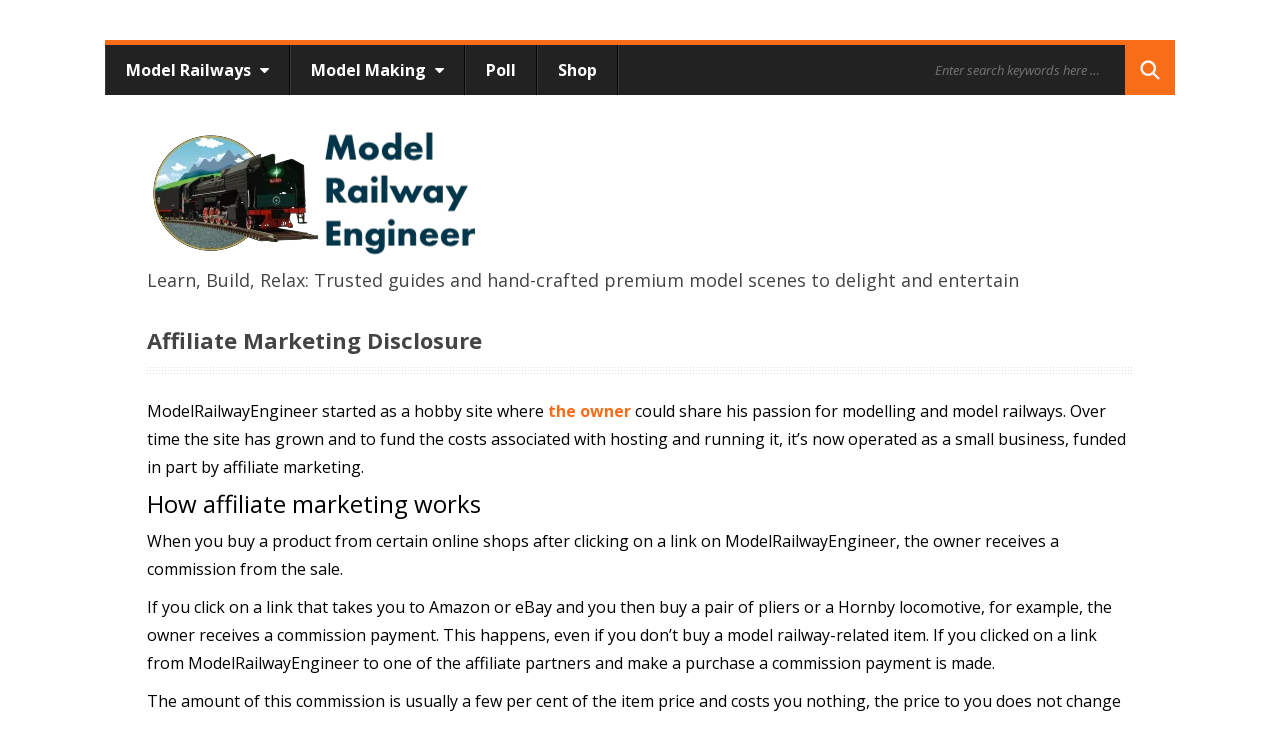

--- FILE ---
content_type: text/html; charset=UTF-8
request_url: https://modelrailwayengineer.com/about/affiliate-marketing-disclosure/
body_size: 18755
content:
<!DOCTYPE html>
<html lang="en-US" prefix="og: http://ogp.me/ns#">
<head><meta http-equiv="Content-Type" content="text/html; charset=utf-8">
	<meta name="viewport" content="width=device-width, initial-scale=1.0">
	<meta http-equiv="X-UA-Compatible" content="IE=edge">
	<link rel="profile" href="https://gmpg.org/xfn/11">
	<link rel="pingback" href="/xmlrpc.php">
<meta name="msapplication-config" content="/browserconfig.xml" />	

<meta name="msapplication-config" content="none"/>
<link rel="shortcut icon" href="/favicon.ico" type="image/x-icon" />
<link rel="icon" type="image/png" sizes="32x32" href="/favicon-32x32.png">
<link rel="icon" type="image/png" sizes="16x16" href="/favicon-16x16.png">
<link rel="apple-touch-icon" href="/apple-touch-icon.png" />
<link rel="apple-touch-icon" sizes="57x57" href="/apple-touch-icon-57x57.png" />
<link rel="icon" type="image/png" sizes="72x72" href="/apple-touch-icon-72x72.png">  
<link rel="apple-touch-icon" sizes="76x76" href="/apple-touch-icon-76x76.png" />
<link rel="apple-touch-icon" sizes="114x114" href="/apple-touch-icon-114x114.png" />
<link rel="apple-touch-icon" sizes="120x120" href="/apple-touch-icon-120x120.png" />
<link rel="apple-touch-icon" sizes="144x144" href="/apple-touch-icon-144x144.png" />
<link rel="apple-touch-icon" sizes="152x152" href="/apple-touch-icon-152x152.png" />
<link rel="apple-touch-icon" sizes="180x180" href="/apple-touch-icon-180x180.png" />
<link rel="icon" type="image/png" sizes="192x192" href="/android-chrome-192x192.png">
<link rel="icon" type="image/png" sizes="512x512" href="/android-chrome-512x512.png">  

<!--	<link rel="preload"  href="https://modelrailwayengineer.com/wp-content/themes/biscayalite/css/font-awesome.css?ver=4.0.3" as="font"> -->
	<link rel="preload" href="https://modelrailwayengineer.com/wp-content/themes/biscayalite/css/bootstrap.min.css?ver=3.0.3" as="css">
    <link rel="dns-prefetch" href="//www.google-analytics.com">
    <link rel="dns-prefetch" href="https://www.dwin2.com">
    <link rel="preconnect" href="//fonts.googleapis.com" crossorigin>
    <link rel="preconnect" href="//www.google-analytics.com" crossorigin>
    
    <link rel="preload" href="https://www.dwin2.com/pub.750027.min.js" as="js">
<script async src="https://pagead2.googlesyndication.com/pagead/js/adsbygoogle.js?client=ca-pub-9659767112662312" crossorigin="anonymous" type="92cec83f1e4e8b219399de1c-text/javascript"></script>
        <style>
            :root {
                        }

                    </style>
		<meta name='robots' content='noindex, follow' />
	<style>img:is([sizes="auto" i], [sizes^="auto," i]) { contain-intrinsic-size: 3000px 1500px }</style>
	
<!-- Social Warfare v4.5.6 https://warfareplugins.com - BEGINNING OF OUTPUT -->
<meta property="og:description" content="ModelRailwayEngineer started as a hobby site where the owner could share his passion for modelling and model railways. Over time the site has grown and to fund the costs associated with hosting and running it, it's now operated as a small business, funded in part by affiliate marketing. How affiliate marketing works When you buy a product from certain online shops after clicking on a link on ModelRailwayEngineer, the owner receives a commission from the sale. If you click on a link that takes you to Amazon or eBay and you then buy a pair of pliers or a Hornby">
<meta property="og:title" content="Affiliate Marketing Disclosure">
<meta property="article_author" content="https://www.facebook.com/modelrailwayeng/">
<meta property="article_publisher" content="https://www.facebook.com/modelrailwayeng/">
<meta property="fb:app_id" content="529576650555031">
<meta property="og:type" content="article">
<meta property="og:url" content="https://modelrailwayengineer.com/about/affiliate-marketing-disclosure/">
<meta property="og:site_name" content="Model Railway Engineer">
<meta property="article:published_time" content="2018-01-29T17:15:14+00:00">
<meta property="article:modified_time" content="2023-05-09T21:27:55+00:00">
<meta property="og:updated_time" content="2023-05-09T21:27:55+00:00">
<meta name="twitter:title" content="Affiliate Marketing Disclosure">
<meta name="twitter:description" content="ModelRailwayEngineer started as a hobby site where the owner could share his passion for modelling and model railways. Over time the site has grown and to fund the costs associated with hosting and running it, it's now operated as a small business, funded in part by affiliate marketing. How affiliate marketing works When you buy a product from certain online shops after clicking on a link on ModelRailwayEngineer, the owner receives a commission from the sale. If you click on a link that takes you to Amazon or eBay and you then buy a pair of pliers or a Hornby">
<meta name="twitter:creator" content="@modelrailwayeng">
<meta name="twitter:card" content="summary">
<style>
	@font-face {
		font-family: "sw-icon-font";
		src:url("https://modelrailwayengineer.com/wp-content/plugins/social-warfare/assets/fonts/sw-icon-font.eot?ver=4.5.6");
		src:url("https://modelrailwayengineer.com/wp-content/plugins/social-warfare/assets/fonts/sw-icon-font.eot?ver=4.5.6#iefix") format("embedded-opentype"),
		url("https://modelrailwayengineer.com/wp-content/plugins/social-warfare/assets/fonts/sw-icon-font.woff?ver=4.5.6") format("woff"),
		url("https://modelrailwayengineer.com/wp-content/plugins/social-warfare/assets/fonts/sw-icon-font.ttf?ver=4.5.6") format("truetype"),
		url("https://modelrailwayengineer.com/wp-content/plugins/social-warfare/assets/fonts/sw-icon-font.svg?ver=4.5.6#1445203416") format("svg");
		font-weight: normal;
		font-style: normal;
		font-display:block;
	}
</style>
<!-- Social Warfare v4.5.6 https://warfareplugins.com - END OF OUTPUT -->


	<!-- This site is optimized with the Yoast SEO plugin v26.4 - https://yoast.com/wordpress/plugins/seo/ -->
	<title>Affiliate Marketing Disclosure - Model Railway Engineer</title>
	<meta property="og:locale" content="en_US" />
	<meta property="og:type" content="article" />
	<meta property="og:title" content="Affiliate Marketing Disclosure - Model Railway Engineer" />
	<meta property="og:description" content="ModelRailwayEngineer started as a hobby site where the owner could share his passion for modelling and model railways. Over time the site has grown and to fund the costs associated with hosting and running it, it&#8217;s now operated as a small business, funded in part by affiliate marketing. How affiliate marketing works When you buy [&hellip;]" />
	<meta property="og:url" content="https://modelrailwayengineer.com/about/affiliate-marketing-disclosure/" />
	<meta property="og:site_name" content="Model Railway Engineer" />
	<meta property="article:publisher" content="https://www.facebook.com/ModelRailwayEng" />
	<meta property="article:modified_time" content="2023-05-09T21:27:55+00:00" />
	<meta property="og:image" content="https://modelrailwayengineer.com/wp-content/uploads/2023/05/MRE-New-Logo.png" />
	<meta property="og:image:width" content="383" />
	<meta property="og:image:height" content="126" />
	<meta property="og:image:type" content="image/png" />
	<meta name="twitter:card" content="summary_large_image" />
	<meta name="twitter:site" content="@modelrailwayeng" />
	<meta name="twitter:label1" content="Est. reading time" />
	<meta name="twitter:data1" content="2 minutes" />
	<!-- / Yoast SEO plugin. -->


<link rel='dns-prefetch' href='//fonts.googleapis.com' />
<link rel="alternate" type="application/rss+xml" title="Model Railway Engineer &raquo; Feed" href="https://modelrailwayengineer.com/feed/" />
		<style>
			.lazyload,
			.lazyloading {
				max-width: 100%;
			}
		</style>
		<script type="92cec83f1e4e8b219399de1c-text/javascript">
/* <![CDATA[ */
window._wpemojiSettings = {"baseUrl":"https:\/\/s.w.org\/images\/core\/emoji\/16.0.1\/72x72\/","ext":".png","svgUrl":"https:\/\/s.w.org\/images\/core\/emoji\/16.0.1\/svg\/","svgExt":".svg","source":{"concatemoji":"https:\/\/modelrailwayengineer.com\/wp-includes\/js\/wp-emoji-release.min.js?ver=ed76e17e36fc3b74fb4bcfb4912ad6bc"}};
/*! This file is auto-generated */
!function(s,n){var o,i,e;function c(e){try{var t={supportTests:e,timestamp:(new Date).valueOf()};sessionStorage.setItem(o,JSON.stringify(t))}catch(e){}}function p(e,t,n){e.clearRect(0,0,e.canvas.width,e.canvas.height),e.fillText(t,0,0);var t=new Uint32Array(e.getImageData(0,0,e.canvas.width,e.canvas.height).data),a=(e.clearRect(0,0,e.canvas.width,e.canvas.height),e.fillText(n,0,0),new Uint32Array(e.getImageData(0,0,e.canvas.width,e.canvas.height).data));return t.every(function(e,t){return e===a[t]})}function u(e,t){e.clearRect(0,0,e.canvas.width,e.canvas.height),e.fillText(t,0,0);for(var n=e.getImageData(16,16,1,1),a=0;a<n.data.length;a++)if(0!==n.data[a])return!1;return!0}function f(e,t,n,a){switch(t){case"flag":return n(e,"\ud83c\udff3\ufe0f\u200d\u26a7\ufe0f","\ud83c\udff3\ufe0f\u200b\u26a7\ufe0f")?!1:!n(e,"\ud83c\udde8\ud83c\uddf6","\ud83c\udde8\u200b\ud83c\uddf6")&&!n(e,"\ud83c\udff4\udb40\udc67\udb40\udc62\udb40\udc65\udb40\udc6e\udb40\udc67\udb40\udc7f","\ud83c\udff4\u200b\udb40\udc67\u200b\udb40\udc62\u200b\udb40\udc65\u200b\udb40\udc6e\u200b\udb40\udc67\u200b\udb40\udc7f");case"emoji":return!a(e,"\ud83e\udedf")}return!1}function g(e,t,n,a){var r="undefined"!=typeof WorkerGlobalScope&&self instanceof WorkerGlobalScope?new OffscreenCanvas(300,150):s.createElement("canvas"),o=r.getContext("2d",{willReadFrequently:!0}),i=(o.textBaseline="top",o.font="600 32px Arial",{});return e.forEach(function(e){i[e]=t(o,e,n,a)}),i}function t(e){var t=s.createElement("script");t.src=e,t.defer=!0,s.head.appendChild(t)}"undefined"!=typeof Promise&&(o="wpEmojiSettingsSupports",i=["flag","emoji"],n.supports={everything:!0,everythingExceptFlag:!0},e=new Promise(function(e){s.addEventListener("DOMContentLoaded",e,{once:!0})}),new Promise(function(t){var n=function(){try{var e=JSON.parse(sessionStorage.getItem(o));if("object"==typeof e&&"number"==typeof e.timestamp&&(new Date).valueOf()<e.timestamp+604800&&"object"==typeof e.supportTests)return e.supportTests}catch(e){}return null}();if(!n){if("undefined"!=typeof Worker&&"undefined"!=typeof OffscreenCanvas&&"undefined"!=typeof URL&&URL.createObjectURL&&"undefined"!=typeof Blob)try{var e="postMessage("+g.toString()+"("+[JSON.stringify(i),f.toString(),p.toString(),u.toString()].join(",")+"));",a=new Blob([e],{type:"text/javascript"}),r=new Worker(URL.createObjectURL(a),{name:"wpTestEmojiSupports"});return void(r.onmessage=function(e){c(n=e.data),r.terminate(),t(n)})}catch(e){}c(n=g(i,f,p,u))}t(n)}).then(function(e){for(var t in e)n.supports[t]=e[t],n.supports.everything=n.supports.everything&&n.supports[t],"flag"!==t&&(n.supports.everythingExceptFlag=n.supports.everythingExceptFlag&&n.supports[t]);n.supports.everythingExceptFlag=n.supports.everythingExceptFlag&&!n.supports.flag,n.DOMReady=!1,n.readyCallback=function(){n.DOMReady=!0}}).then(function(){return e}).then(function(){var e;n.supports.everything||(n.readyCallback(),(e=n.source||{}).concatemoji?t(e.concatemoji):e.wpemoji&&e.twemoji&&(t(e.twemoji),t(e.wpemoji)))}))}((window,document),window._wpemojiSettings);
/* ]]> */
</script>
<link rel='stylesheet' id='ts-poll-block-css' href='https://modelrailwayengineer.com/wp-content/plugins/poll-wp/admin/css/block.css?ver=ed76e17e36fc3b74fb4bcfb4912ad6bc' type='text/css' media='all' />
<link rel='stylesheet' id='social-warfare-block-css-css' href='https://modelrailwayengineer.com/wp-content/plugins/social-warfare/assets/js/post-editor/dist/blocks.style.build.css?ver=ed76e17e36fc3b74fb4bcfb4912ad6bc' type='text/css' media='all' />
<style id='wp-emoji-styles-inline-css' type='text/css'>

	img.wp-smiley, img.emoji {
		display: inline !important;
		border: none !important;
		box-shadow: none !important;
		height: 1em !important;
		width: 1em !important;
		margin: 0 0.07em !important;
		vertical-align: -0.1em !important;
		background: none !important;
		padding: 0 !important;
	}
</style>
<link rel='stylesheet' id='wp-block-library-css' href='https://modelrailwayengineer.com/wp-includes/css/dist/block-library/style.min.css?ver=ed76e17e36fc3b74fb4bcfb4912ad6bc' type='text/css' media='all' />
<style id='classic-theme-styles-inline-css' type='text/css'>
/*! This file is auto-generated */
.wp-block-button__link{color:#fff;background-color:#32373c;border-radius:9999px;box-shadow:none;text-decoration:none;padding:calc(.667em + 2px) calc(1.333em + 2px);font-size:1.125em}.wp-block-file__button{background:#32373c;color:#fff;text-decoration:none}
</style>
<style id='global-styles-inline-css' type='text/css'>
:root{--wp--preset--aspect-ratio--square: 1;--wp--preset--aspect-ratio--4-3: 4/3;--wp--preset--aspect-ratio--3-4: 3/4;--wp--preset--aspect-ratio--3-2: 3/2;--wp--preset--aspect-ratio--2-3: 2/3;--wp--preset--aspect-ratio--16-9: 16/9;--wp--preset--aspect-ratio--9-16: 9/16;--wp--preset--color--black: #000000;--wp--preset--color--cyan-bluish-gray: #abb8c3;--wp--preset--color--white: #ffffff;--wp--preset--color--pale-pink: #f78da7;--wp--preset--color--vivid-red: #cf2e2e;--wp--preset--color--luminous-vivid-orange: #ff6900;--wp--preset--color--luminous-vivid-amber: #fcb900;--wp--preset--color--light-green-cyan: #7bdcb5;--wp--preset--color--vivid-green-cyan: #00d084;--wp--preset--color--pale-cyan-blue: #8ed1fc;--wp--preset--color--vivid-cyan-blue: #0693e3;--wp--preset--color--vivid-purple: #9b51e0;--wp--preset--gradient--vivid-cyan-blue-to-vivid-purple: linear-gradient(135deg,rgba(6,147,227,1) 0%,rgb(155,81,224) 100%);--wp--preset--gradient--light-green-cyan-to-vivid-green-cyan: linear-gradient(135deg,rgb(122,220,180) 0%,rgb(0,208,130) 100%);--wp--preset--gradient--luminous-vivid-amber-to-luminous-vivid-orange: linear-gradient(135deg,rgba(252,185,0,1) 0%,rgba(255,105,0,1) 100%);--wp--preset--gradient--luminous-vivid-orange-to-vivid-red: linear-gradient(135deg,rgba(255,105,0,1) 0%,rgb(207,46,46) 100%);--wp--preset--gradient--very-light-gray-to-cyan-bluish-gray: linear-gradient(135deg,rgb(238,238,238) 0%,rgb(169,184,195) 100%);--wp--preset--gradient--cool-to-warm-spectrum: linear-gradient(135deg,rgb(74,234,220) 0%,rgb(151,120,209) 20%,rgb(207,42,186) 40%,rgb(238,44,130) 60%,rgb(251,105,98) 80%,rgb(254,248,76) 100%);--wp--preset--gradient--blush-light-purple: linear-gradient(135deg,rgb(255,206,236) 0%,rgb(152,150,240) 100%);--wp--preset--gradient--blush-bordeaux: linear-gradient(135deg,rgb(254,205,165) 0%,rgb(254,45,45) 50%,rgb(107,0,62) 100%);--wp--preset--gradient--luminous-dusk: linear-gradient(135deg,rgb(255,203,112) 0%,rgb(199,81,192) 50%,rgb(65,88,208) 100%);--wp--preset--gradient--pale-ocean: linear-gradient(135deg,rgb(255,245,203) 0%,rgb(182,227,212) 50%,rgb(51,167,181) 100%);--wp--preset--gradient--electric-grass: linear-gradient(135deg,rgb(202,248,128) 0%,rgb(113,206,126) 100%);--wp--preset--gradient--midnight: linear-gradient(135deg,rgb(2,3,129) 0%,rgb(40,116,252) 100%);--wp--preset--font-size--small: 13px;--wp--preset--font-size--medium: 20px;--wp--preset--font-size--large: 36px;--wp--preset--font-size--x-large: 42px;--wp--preset--spacing--20: 0.44rem;--wp--preset--spacing--30: 0.67rem;--wp--preset--spacing--40: 1rem;--wp--preset--spacing--50: 1.5rem;--wp--preset--spacing--60: 2.25rem;--wp--preset--spacing--70: 3.38rem;--wp--preset--spacing--80: 5.06rem;--wp--preset--shadow--natural: 6px 6px 9px rgba(0, 0, 0, 0.2);--wp--preset--shadow--deep: 12px 12px 50px rgba(0, 0, 0, 0.4);--wp--preset--shadow--sharp: 6px 6px 0px rgba(0, 0, 0, 0.2);--wp--preset--shadow--outlined: 6px 6px 0px -3px rgba(255, 255, 255, 1), 6px 6px rgba(0, 0, 0, 1);--wp--preset--shadow--crisp: 6px 6px 0px rgba(0, 0, 0, 1);}:where(.is-layout-flex){gap: 0.5em;}:where(.is-layout-grid){gap: 0.5em;}body .is-layout-flex{display: flex;}.is-layout-flex{flex-wrap: wrap;align-items: center;}.is-layout-flex > :is(*, div){margin: 0;}body .is-layout-grid{display: grid;}.is-layout-grid > :is(*, div){margin: 0;}:where(.wp-block-columns.is-layout-flex){gap: 2em;}:where(.wp-block-columns.is-layout-grid){gap: 2em;}:where(.wp-block-post-template.is-layout-flex){gap: 1.25em;}:where(.wp-block-post-template.is-layout-grid){gap: 1.25em;}.has-black-color{color: var(--wp--preset--color--black) !important;}.has-cyan-bluish-gray-color{color: var(--wp--preset--color--cyan-bluish-gray) !important;}.has-white-color{color: var(--wp--preset--color--white) !important;}.has-pale-pink-color{color: var(--wp--preset--color--pale-pink) !important;}.has-vivid-red-color{color: var(--wp--preset--color--vivid-red) !important;}.has-luminous-vivid-orange-color{color: var(--wp--preset--color--luminous-vivid-orange) !important;}.has-luminous-vivid-amber-color{color: var(--wp--preset--color--luminous-vivid-amber) !important;}.has-light-green-cyan-color{color: var(--wp--preset--color--light-green-cyan) !important;}.has-vivid-green-cyan-color{color: var(--wp--preset--color--vivid-green-cyan) !important;}.has-pale-cyan-blue-color{color: var(--wp--preset--color--pale-cyan-blue) !important;}.has-vivid-cyan-blue-color{color: var(--wp--preset--color--vivid-cyan-blue) !important;}.has-vivid-purple-color{color: var(--wp--preset--color--vivid-purple) !important;}.has-black-background-color{background-color: var(--wp--preset--color--black) !important;}.has-cyan-bluish-gray-background-color{background-color: var(--wp--preset--color--cyan-bluish-gray) !important;}.has-white-background-color{background-color: var(--wp--preset--color--white) !important;}.has-pale-pink-background-color{background-color: var(--wp--preset--color--pale-pink) !important;}.has-vivid-red-background-color{background-color: var(--wp--preset--color--vivid-red) !important;}.has-luminous-vivid-orange-background-color{background-color: var(--wp--preset--color--luminous-vivid-orange) !important;}.has-luminous-vivid-amber-background-color{background-color: var(--wp--preset--color--luminous-vivid-amber) !important;}.has-light-green-cyan-background-color{background-color: var(--wp--preset--color--light-green-cyan) !important;}.has-vivid-green-cyan-background-color{background-color: var(--wp--preset--color--vivid-green-cyan) !important;}.has-pale-cyan-blue-background-color{background-color: var(--wp--preset--color--pale-cyan-blue) !important;}.has-vivid-cyan-blue-background-color{background-color: var(--wp--preset--color--vivid-cyan-blue) !important;}.has-vivid-purple-background-color{background-color: var(--wp--preset--color--vivid-purple) !important;}.has-black-border-color{border-color: var(--wp--preset--color--black) !important;}.has-cyan-bluish-gray-border-color{border-color: var(--wp--preset--color--cyan-bluish-gray) !important;}.has-white-border-color{border-color: var(--wp--preset--color--white) !important;}.has-pale-pink-border-color{border-color: var(--wp--preset--color--pale-pink) !important;}.has-vivid-red-border-color{border-color: var(--wp--preset--color--vivid-red) !important;}.has-luminous-vivid-orange-border-color{border-color: var(--wp--preset--color--luminous-vivid-orange) !important;}.has-luminous-vivid-amber-border-color{border-color: var(--wp--preset--color--luminous-vivid-amber) !important;}.has-light-green-cyan-border-color{border-color: var(--wp--preset--color--light-green-cyan) !important;}.has-vivid-green-cyan-border-color{border-color: var(--wp--preset--color--vivid-green-cyan) !important;}.has-pale-cyan-blue-border-color{border-color: var(--wp--preset--color--pale-cyan-blue) !important;}.has-vivid-cyan-blue-border-color{border-color: var(--wp--preset--color--vivid-cyan-blue) !important;}.has-vivid-purple-border-color{border-color: var(--wp--preset--color--vivid-purple) !important;}.has-vivid-cyan-blue-to-vivid-purple-gradient-background{background: var(--wp--preset--gradient--vivid-cyan-blue-to-vivid-purple) !important;}.has-light-green-cyan-to-vivid-green-cyan-gradient-background{background: var(--wp--preset--gradient--light-green-cyan-to-vivid-green-cyan) !important;}.has-luminous-vivid-amber-to-luminous-vivid-orange-gradient-background{background: var(--wp--preset--gradient--luminous-vivid-amber-to-luminous-vivid-orange) !important;}.has-luminous-vivid-orange-to-vivid-red-gradient-background{background: var(--wp--preset--gradient--luminous-vivid-orange-to-vivid-red) !important;}.has-very-light-gray-to-cyan-bluish-gray-gradient-background{background: var(--wp--preset--gradient--very-light-gray-to-cyan-bluish-gray) !important;}.has-cool-to-warm-spectrum-gradient-background{background: var(--wp--preset--gradient--cool-to-warm-spectrum) !important;}.has-blush-light-purple-gradient-background{background: var(--wp--preset--gradient--blush-light-purple) !important;}.has-blush-bordeaux-gradient-background{background: var(--wp--preset--gradient--blush-bordeaux) !important;}.has-luminous-dusk-gradient-background{background: var(--wp--preset--gradient--luminous-dusk) !important;}.has-pale-ocean-gradient-background{background: var(--wp--preset--gradient--pale-ocean) !important;}.has-electric-grass-gradient-background{background: var(--wp--preset--gradient--electric-grass) !important;}.has-midnight-gradient-background{background: var(--wp--preset--gradient--midnight) !important;}.has-small-font-size{font-size: var(--wp--preset--font-size--small) !important;}.has-medium-font-size{font-size: var(--wp--preset--font-size--medium) !important;}.has-large-font-size{font-size: var(--wp--preset--font-size--large) !important;}.has-x-large-font-size{font-size: var(--wp--preset--font-size--x-large) !important;}
:where(.wp-block-post-template.is-layout-flex){gap: 1.25em;}:where(.wp-block-post-template.is-layout-grid){gap: 1.25em;}
:where(.wp-block-columns.is-layout-flex){gap: 2em;}:where(.wp-block-columns.is-layout-grid){gap: 2em;}
:root :where(.wp-block-pullquote){font-size: 1.5em;line-height: 1.6;}
</style>
<link rel='stylesheet' id='cpsh-shortcodes-css' href='https://modelrailwayengineer.com/wp-content/plugins/column-shortcodes//assets/css/shortcodes.css?ver=1.0.1' type='text/css' media='all' />
<link rel='stylesheet' id='contact-form-7-css' href='https://modelrailwayengineer.com/wp-content/plugins/contact-form-7/includes/css/styles.css?ver=6.1.3' type='text/css' media='all' />
<link rel='stylesheet' id='ts-poll-public-css' href='https://modelrailwayengineer.com/wp-content/plugins/poll-wp/public/css/ts_poll-public.css?ver=2.5.4' type='text/css' media='all' />
<link rel='stylesheet' id='ts-poll-fonts-css' href='https://modelrailwayengineer.com/wp-content/plugins/poll-wp/fonts/ts_poll-fonts.css?ver=2.5.4' type='text/css' media='all' />
<link rel='stylesheet' id='quiz-maker-css' href='https://modelrailwayengineer.com/wp-content/plugins/quiz-maker/public/css/quiz-maker-public.css?ver=6.7.1.0' type='text/css' media='all' />
<link rel='stylesheet' id='stcr-font-awesome-css' href='https://modelrailwayengineer.com/wp-content/plugins/subscribe-to-comments-reloaded/includes/css/font-awesome.min.css?ver=ed76e17e36fc3b74fb4bcfb4912ad6bc' type='text/css' media='all' />
<link rel='stylesheet' id='stcr-style-css' href='https://modelrailwayengineer.com/wp-content/plugins/subscribe-to-comments-reloaded/includes/css/stcr-style.css?ver=ed76e17e36fc3b74fb4bcfb4912ad6bc' type='text/css' media='all' />
<link rel='stylesheet' id='survey-maker-min-css' href='https://modelrailwayengineer.com/wp-content/plugins/survey-maker/public/css/survey-maker-public-min.css?ver=5.2.0.4' type='text/css' media='all' />
<link rel='stylesheet' id='social_warfare-css' href='https://modelrailwayengineer.com/wp-content/plugins/social-warfare/assets/css/style.min.css?ver=4.5.6' type='text/css' media='all' />
<link rel='stylesheet' id='wow-biscaya-css' href='https://modelrailwayengineer.com/wp-content/themes/biscayalite/css/bootstrap.min.css?ver=3.0.3' type='text/css' media='all' />
<link rel='stylesheet' id='wow-fontawesome-css' href='https://modelrailwayengineer.com/wp-content/themes/biscayalite/css/font-awesome.css?ver=4.0.3' type='text/css' media='all' />
<link rel='stylesheet' id='wow-animate-css' href='https://modelrailwayengineer.com/wp-content/themes/biscayalite/css/animate.css?ver=3.0.0' type='text/css' media='all' />
<link rel='stylesheet' id='wow-style-css' href='https://modelrailwayengineer.com/wp-content/themes/biscayalite/style.css?ver=ed76e17e36fc3b74fb4bcfb4912ad6bc' type='text/css' media='all' />
<link rel='stylesheet' id='wow-altstyle-css' href='https://modelrailwayengineer.com/wp-content/themes/biscayalite/css/skins/orange.css?ver=1.0' type='text/css' media='all' />
<link rel='stylesheet' id='biscayalite-googleFonts-css' href='https://fonts.googleapis.com/css?family=Open+Sans%3A300italic%2C400italic%2C700italic%2C400%2C700%2C300&#038;ver=ed76e17e36fc3b74fb4bcfb4912ad6bc' type='text/css' media='all' />
<style id='fu_ebay_style-inline-css' type='text/css'>
.fu_ebay_maxtwolines{display:block;text-overflow:ellipsis;word-wrap:break-word;overflow:hidden;max-height:3.6em;line-height:1.8em}.fu_ebay_blackonwhite{color:#000;background-color:#fff}.fu_ebay_blackonwhite a,.fu_ebay_blackonwhite a:active,.fu_ebay_blackonwhite a:hover{color:#000}.fu_ebay_whiteonblack{color:#fff;background-color:#000}.fu_ebay_whiteonblack a,.fu_ebay_whiteonblack a:active,.fu_ebay_whiteonblack a:hover{color:#fff}.fu_ebay_prioritylisting{background-color:#ffe}.fu_ebay_storename,.fu_ebay_buyingformat,.fu_ebay_feedback,.fu_ebay_endtime,.fu_ebay_location,.fu_ebay_bids,.fu_ebay_condition{filter:opacity(0.6);font-size:smaller}.fu_ebay_results_title{margin-bottom:0 !important}.fu_ebay_results_title,.fu_ebay_visitlink,.fu_ebay_listing_rightnowonebay,.fu_ebay_results_addisclosure{display:block !important}.fu_ebay_results_title a img{display:inline;vertical-align:middle;padding-top:5px}h6.fu_ebay_results_group{font-size:smaller;margin:1rem}.fu_ebay_results_container{position:relative;padding-bottom:10px}.fu_ebay_results_row{display:flex;flex-wrap:wrap;border-top:2px solid #ddd}.fu_ebay_results_cellcommon{vertical-align:top;width:1%}.fu_ebay_results_cell1{flex:100%;max-width:100%}.fu_ebay_results_cell2{flex:50%;max-width:50%}.fu_ebay_results_cell3{flex:33%;max-width:33%}.fu_ebay_results_cell4{flex:25%;max-width:25%}.fu_ebay_results_cell5{flex:20%;max-width:20%}.fu_ebay_results_cell6{flex:16.6%;max-width:16.6%}.fu_ebay_results_cell7{flex:14.2%;max-width:14.2%}.fu_ebay_results_cell8{flex:12.5%;max-width:12.5%}@media screen and (max-width:800px){.fu_ebay_results_cell4{flex:50%;max-width:50%}.fu_ebay_results_cell5{flex:50%;max-width:50%}.fu_ebay_results_cell6{flex:33%;max-width:33%}.fu_ebay_results_cell7{flex:33%;max-width:33%}.fu_ebay_results_cell8{flex:33%;max-width:33%}}@media screen and (max-width:500px){.fu_ebay_results_cell2,.fu_ebay_results_cell3,.fu_ebay_results_cell4,.fu_ebay_results_cell5,.fu_ebay_results_cell6,.fu_ebay_results_cell7,.fu_ebay_results_cell8{flex:100%;max-width:100%}}.fu_ebay_results_cell_padding{padding:.2em;width:100%}.fu_ebay_results_cell_paddingtop{padding-top:1em}.fu_ebay_results_cell_bottomborder{border-bottom:#ccc solid 1px}.fu_ebay_content_addisclosure,.fu_ebay_results_addisclosure{color:#666;font-size:.8em;font-style:italic;text-align:left}.fu_ebay_results_addisclosure{margin:0 16px}.fu_ebay_listing_frame{padding:2px 4px}.fu_ebay_listing_item{padding:5px;font-size:smaller;overflow:hidden}.fu_ebay_listing_contentwrapper_centre{display:flex;flex-direction:column;align-items:center;height:100%}.fu_ebay_listing_content_centre{flex-grow:1;width:100%}.fu_ebay_listing_img{text-align:center;overflow:hidden;align-items:center;display:flex}.fu_ebay_listing_img img{margin-left:auto;margin-right:auto}.fu_ebay_listing_contentwrapper_left{display:flex;padding:5px;width:100%}.fu_ebay_listing_img_left{max-width:50%}.fu_ebay_listing_content_left{flex:50%;padding-left:10px}.fu_ebay_listing_rightnowonebay img{float:right}.fu_ebay_listing_clear{clear:both}.fu_ebay_priceactive{color:inherit;font-weight:bolder;display:inline}.fu_ebay_pricesold{color:#090;font-weight:bolder;display:inline}.fu_ebay_priceunsold{color:#F00;font-weight:bolder;display:inline}.fu_ebay_pricebin,.fu_ebay_binlogo{border:0;display:inline}.fu_ebay_soldtext{color:#090;font-weight:bolder;border:#090 1px solid;display:inline;padding:1px 3px}.fu_ebay_classifiedtext{color:#666;font-size:smaller;display:inline}.fu_ebay_prioritylistingtext{color:red;background-color:#ff0}.fu_ebay_feedback_row{display:flex;flex-wrap:wrap}.fu_ebay_feedback_icon{display:inline;vertical-align:middle}.fu_ebay_feedback_summary{color:#666;font-size:smaller}.fu_ebay_feedback_rating_container{display:flex}.fu_ebay_feedback_rating_table{flex:1}.fu_ebay_feedback_detailleft{float:left;margin:0 4px}.fu_ebay_feedback_detailright{margin-left:50px}.fu_ebay_feedback_detail_comment{color:#444;font-weight:bolder;font-size:smaller}.fu_ebay_feedback_detail_user{color:#666;font-size:smaller}.fu_ebay_feedback_item a{color:#666;font-size:smaller}.fu_ebay_feedback_stars{background:url('[data-uri]');background-size:16px;display:inline-block;font-size:16px;height:16px;line-height:1;width:80px}.fu_ebay_feedback_stars span{background:url('[data-uri]');background-size:16px;display:inline-block;height:16px}.fu_ebay_slidedot,.fu_ebay_slideprev,.fu_ebay_slidenext{font-size:24px;height:18px;width:18px;cursor:pointer;margin:0 2px;display:inline-block;transition:background-color .6s ease}.fu_ebay_slideprev,.fu_ebay_slidenext{color:#bbb}.fu_ebay_slidenext{right:0}.fu_ebay_slidedot{background-color:#bbb;border-radius:50%}.fu_ebay_slideprev:hover,.fu_ebay_slidenext:hover{color:#717171}.fu_ebay_slideactive,.fu_ebay_slidedot:hover{background-color:#717171}.fu_ebay_slideloadmore{display:inline-block;text-align:center;color:#fff;background:#717171;width:60%;cursor:pointer;text-transform:uppercase;font-family:sans-serif;border-radius:10px}.fu_ebay_slidegototop{display:block;text-align:center;color:#fff;background:#717171;cursor:pointer;float:right;margin-right:10px;padding:0 10px;border-radius:10px}.fu_ebay_slideloadmore:hover,.fu_ebay_slidegototop:hover{background-color:#888}.fu_ebay_slidefade{-webkit-animation-name:fu_ebay_slidefade;-webkit-animation-duration:1.5s;animation-name:fu_ebay_slidefade;animation-duration:1.5s}@-webkit-keyframesfu_ebay_slidefade{from{opacity:.4}to{opacity:1}}@keyframesfu_ebay_slidefade{from{opacity:.4}to{opacity:1}}.fu_ebay_admin_row{display:flex}.fu_ebay_admin_col1{padding:0 1em;width:80%}.fu_ebay_admin_col2{padding:0 1em;width:20%;border-left:1px solid #ddd}.fu_ebay_admin_box{border-bottom:1px solid #ddd;margin-bottom:20px;padding-bottom:20px;margin-bottom:40px}.fu_ebay_admin_checkbox li{display:inline-block;width:12em}.fu_ebay_fel_link{color:#666;font-size:.7em;text-align:center;margin-top:.5em}.fu_ebay_fel_link a{text-decoration:none}.fu_blackonwhite{color:#000;background-color:#fff}.fu_blackonwhite a,.fu_blackonwhite a:active,.fu_blackonwhite a:hover{color:#000}.fu_whiteonblack{color:#fff;background-color:#000}.fu_whiteonblack a,.fu_whiteonblack a:active,.fu_whiteonblack a:hover{color:#fff}.fu_slidedot,.fu_slideprev,.fu_slidenext{font-size:24px;height:18px;width:18px;cursor:pointer;margin:0 2px;display:inline-block;transition:background-color .6s ease}.fu_slideprev,.fu_slidenext{color:#bbb}.fu_slidenext{right:0}.fu_slidedot{background-color:#bbb;border-radius:50%}.fu_slideprev:hover,.fu_slidenext:hover{color:#717171}.fu_slideactive,.fu_slidedot:hover{background-color:#717171}.fu_slideloadmore{display:inline-block;text-align:center;color:#fff;background:#717171;width:60%;cursor:pointer;text-transform:uppercase;font-family:sans-serif;border-radius:10px}.fu_slidegototop{display:block;text-align:center;color:#fff;background:#717171;cursor:pointer;float:right;margin-right:10px;padding:0 10px;border-radius:10px}.fu_slideloadmore:hover,.fu_slidegototop:hover{background-color:#888}.fu_slidefade{-webkit-animation-name:fu_slidefade;-webkit-animation-duration:1.5s;animation-name:fu_slidefade;animation-duration:1.5s}@-webkit-keyframes fu_slidefade{from{opacity:.4}to{opacity:1}}@keyframes fu_slidefade{from{opacity:.4}to{opacity:1}}
.fu_ebay_title a {overflow:hidden;text-overflow:ellipsis;display:-webkit-box;-webkit-line-clamp:3;line-clamp:3; -webkit-box-orient:vertical;}
.fu_ebay_desc {overflow:hidden;text-overflow:ellipsis;display:-webkit-box;-webkit-line-clamp:20;line-clamp:20; -webkit-box-orient:vertical;}
</style>
<script type="92cec83f1e4e8b219399de1c-text/javascript" src="https://modelrailwayengineer.com/wp-includes/js/dist/hooks.min.js?ver=4d63a3d491d11ffd8ac6" id="wp-hooks-js"></script>
<script type="92cec83f1e4e8b219399de1c-text/javascript" src="https://modelrailwayengineer.com/wp-includes/js/dist/i18n.min.js?ver=5e580eb46a90c2b997e6" id="wp-i18n-js"></script>
<script type="92cec83f1e4e8b219399de1c-text/javascript" id="wp-i18n-js-after">
/* <![CDATA[ */
wp.i18n.setLocaleData( { 'text direction\u0004ltr': [ 'ltr' ] } );
/* ]]> */
</script>
<script type="92cec83f1e4e8b219399de1c-text/javascript" src="https://modelrailwayengineer.com/wp-includes/js/jquery/jquery.min.js?ver=3.7.1" id="jquery-core-js"></script>
<script type="92cec83f1e4e8b219399de1c-text/javascript" src="https://modelrailwayengineer.com/wp-includes/js/jquery/jquery-migrate.min.js?ver=3.4.1" id="jquery-migrate-js"></script>
<script type="92cec83f1e4e8b219399de1c-text/javascript" id="fu_ebay_script-js-after">
/* <![CDATA[ */
/*FEL v2.12.17*/

const fu_bot_useragents=['googlebot','bot','crawl','lighthouse','insights','spider','slurp','baidu','bing','msn','teoma','yandex','java','wget','curl','commons-httpclient','python-urllib','libwww','httpunit','nutch','biglotron','convera','gigablast','archive','webmon','httrack','grub','netresearchserver','speedy','fluffy','bibnum','findlink','panscient','ioi','ips-agent','yanga','voyager','cyberpatrol','postrank','page2rss','linkdex','ezooms','heritrix','findthatfile','aboundex','summify','ec2linkfinder','slack','pinterest','reddit','twitter','whatsapp','yeti','retrevopageanalyzer','sogou','wotbox','ichiro','drupact','coccoc','integromedb','siteexplorer','proximic','changedetection','wesee','scrape','scaper','g00g1e','binlar','indexer','megaindex','ltx71','bubing','qwantify','lipperhey','y!j-asr','addthis',];
const fu_ebay_campid='5336840255',fu_ebay_smartlinks_customid='fel_smartlinks';fu_ebay_smartlinks_newwin='1';
if (typeof window.fu_slideshowtimer === "undefined") window.fu_slideshowtimer=10000;
if(typeof window.fu_is_bot_useragent==="undefined"){window.fu_is_bot_useragent=0}if(typeof fu_bot_useragents!=="undefined"){for(var j=0;j<fu_bot_useragents.length;j++){if(window.navigator.userAgent.toLowerCase().indexOf(fu_bot_useragents[j])!==-1){window.fu_is_bot_useragent=1;break}}}if(typeof window.fu_slideIndex==="undefined"){window.fu_slideIndex=new Array()}if(typeof window.fu_slideTimeout==="undefined"){window.fu_slideTimeout=new Array()}function fuPlusSlides(b,a){fuShowSlide(window.fu_slideIndex[a]+=b,a)}function fuCurrentSlide(b,a){fuShowSlide(window.fu_slideIndex[a]=b,a)}function fuShowSlide(e,d){var a,b=document.getElementsByClassName("fu_slide_"+d),c=document.getElementsByClassName("fu_slidedot_"+d);if(e>=b.length){window.fu_slideIndex[d]=0}if(e<0){window.fu_slideIndex[d]=b.length-1}for(a=0;a<b.length;a++){b[a].style.display="none"}for(a=0;a<c.length;a++){c[a].className=c[a].className.replace(" fu_slideactive","")}if(b.length>0){b[window.fu_slideIndex[d]].style.display="block"}if(c.length>0){c[window.fu_slideIndex[d]].className+=" fu_slideactive"}}function fuLoadNextSlide(d){var c=document.getElementsByClassName("fu_slide_"+d);for(var b=0;b<c.length;b++){if(c[b].style.display=="none"){c[b].style.display="block";if(b+1>=c.length){var a=document.getElementsByClassName("fu_slideloadmore_"+d);for(var b=0;b<a.length;b++){a[b].style.display="none"}}return}}}function fuStartSlideShow(a){fuPlusSlides(1,a);window.fu_slideTimeout[a]=setTimeout(fuStartSlideShow,window.fu_slideshowtimer,a)}function fuStopSlideShow(a){clearTimeout(window.fu_slideTimeout[a])}function fuGoToAnchor(a){var b=document.location.toString().split("#")[0];document.location=b+"#"+a;return false};
fu_ebay_siteids={"ebay.at":16,"ebay.com.au":15,"ebay.be":23,"ebay.ca":2,"ebay.ch":193,"ebay.de":77,"ebay.es":186,"ebay.fr":71,"ebay.co.uk":3,"ebay.com.hk":201,"ebay.ie":205,"ebay.in":203,"ebay.it":101,"ebay.com.my":207,"ebay.nl":146,"ebay.ph":211,"ebay.pl":212,"ebay.com.sg":216,"info.ebay.co.th":0,"ebay.com.tw":0,"ebay.vn":0,"ebay.com":0};fu_ebay_rotationids={"ebay.at":"5221-53469-19255-0","ebay.com.au":"705-53470-19255-0","ebay.be":"1553-53471-19255-0","ebay.ca":"706-53473-19255-0","ebay.ch":"5222-53480-19255-0","ebay.de":"707-53477-19255-0","ebay.es":"1185-53479-19255-0","ebay.fr":"709-53476-19255-0","ebay.co.uk":"710-53481-19255-0","ebay.com.hk":"","ebay.ie":"5282-53468-19255-0","ebay.in":"","ebay.it":"724-53478-19255-0","ebay.com.my":"","ebay.nl":"1346-53482-19255-0","ebay.ph":"","ebay.pl":"4908-226936-19255-0","ebay.com.sg":"","info.ebay.co.th":"","ebay.com.tw":"","ebay.vn":"","ebay.com":"711-53200-19255-0"};var waitForJQuery_SmartLinks=setInterval(function(){if(typeof jQuery!="undefined"){jQuery(document).ready(jQuery("a[href*='ebay.']").not("[class='fu_ebay']").each(function(){var c=this.innerText.toUpperCase();var b=new URL(this.href);var a=b.hostname.replace("www.","");if(a in fu_ebay_siteids&&(b.searchParams.get("campid")==null||b.searchParams.get("campid")=="")&&c.indexOf("EBAY")!=-1){b.searchParams.set("mkcid","1");b.searchParams.set("mkrid",fu_ebay_rotationids[a]);b.searchParams.set("siteid",fu_ebay_siteids[a]);b.searchParams.set("campid",fu_ebay_campid);b.searchParams.set("customid",fu_ebay_smartlinks_customid);b.searchParams.set("toolid","20001");b.searchParams.set("mkevt","1");console.log("Fast eBay Listings SmarkLinks: Updating URL: "+this.href);this.href=b.href;this.rel="nofollow";this.title=wp.i18n.sprintf(wp.i18n.__(" -> Visit %1$s (Affiliate link: referral commission may be paid)","fast-ebay-listings"),a);if(fu_ebay_smartlinks_newwin){this.target="_blank"}}}));clearInterval(waitForJQuery_SmartLinks)}},10);
/* ]]> */
</script>
<script type="92cec83f1e4e8b219399de1c-text/javascript" src="https://modelrailwayengineer.com/wp-content/plugins/poll-wp/public/js/vue.js?ver=2.5.4" id="ts-poll-vue-js"></script>
<script type="92cec83f1e4e8b219399de1c-text/javascript" id="ts-poll-public-js-extra">
/* <![CDATA[ */
var tsPollData = {"root_url":"https:\/\/modelrailwayengineer.com\/wp-json\/","nonce":"ee91cfbabf"};
/* ]]> */
</script>
<script type="92cec83f1e4e8b219399de1c-text/javascript" src="https://modelrailwayengineer.com/wp-content/plugins/poll-wp/public/js/ts_poll-public.js?ver=2.5.4" id="ts-poll-public-js"></script>
<link rel="https://api.w.org/" href="https://modelrailwayengineer.com/wp-json/" /><link rel="alternate" title="JSON" type="application/json" href="https://modelrailwayengineer.com/wp-json/wp/v2/pages/10982" /><link rel="EditURI" type="application/rsd+xml" title="RSD" href="https://modelrailwayengineer.com/xmlrpc.php?rsd" />
<link rel='shortlink' href='https://modelrailwayengineer.com/?p=10982' />
<link rel="alternate" title="oEmbed (JSON)" type="application/json+oembed" href="https://modelrailwayengineer.com/wp-json/oembed/1.0/embed?url=https%3A%2F%2Fmodelrailwayengineer.com%2Fabout%2Faffiliate-marketing-disclosure%2F" />
<link rel="alternate" title="oEmbed (XML)" type="text/xml+oembed" href="https://modelrailwayengineer.com/wp-json/oembed/1.0/embed?url=https%3A%2F%2Fmodelrailwayengineer.com%2Fabout%2Faffiliate-marketing-disclosure%2F&#038;format=xml" />
        <style>
            :root {
                --tpg-primary-color: #0d6efd;
                --tpg-secondary-color: #0654c4;
                --tpg-primary-light: #c4d0ff
            }

                        body .rt-tpg-container .rt-loading,
            body #bottom-script-loader .rt-ball-clip-rotate {
                color: #0367bf !important;
            }

                    </style>
		            <style>
                .rt-container-fluid {
                    position: relative;
                }

                .rt-tpg-container .tpg-pre-loader {
                    position: relative;
                    overflow: hidden;
                }

                .rt-tpg-container .rt-loading-overlay {
                    opacity: 0;
                    visibility: hidden;
                    position: absolute;
                    top: 0;
                    left: 0;
                    width: 100%;
                    height: 100%;
                    z-index: 1;
                    background-color: #fff;
                }

                .rt-tpg-container .rt-loading {
                    color: var(--tpg-primary-color);
                    position: absolute;
                    top: 40%;
                    left: 50%;
                    margin-left: -16px;
                    z-index: 2;
                    opacity: 0;
                    visibility: hidden;
                }

                .rt-tpg-container .tpg-pre-loader .rt-loading-overlay {
                    opacity: 0.8;
                    visibility: visible;
                }

                .tpg-carousel-main .tpg-pre-loader .rt-loading-overlay {
                    opacity: 1;
                }

                .rt-tpg-container .tpg-pre-loader .rt-loading {
                    opacity: 1;
                    visibility: visible;
                }


                #bottom-script-loader {
                    position: absolute;
                    width: calc(100% + 60px);
                    height: calc(100% + 60px);
                    z-index: 999;
                    background: rgba(255, 255, 255, 0.95);
                    margin: -30px;
                }

                #bottom-script-loader .rt-ball-clip-rotate {
                    color: var(--tpg-primary-color);
                    position: absolute;
                    top: 80px;
                    left: 50%;
                    margin-left: -16px;
                    z-index: 2;
                }

                .tpg-el-main-wrapper.loading {
                    min-height: 300px;
                    transition: 0.4s;
                }

                .tpg-el-main-wrapper.loading::before {
                    width: 32px;
                    height: 32px;
                    display: inline-block;
                    float: none;
                    border: 2px solid currentColor;
                    background: transparent;
                    border-bottom-color: transparent;
                    border-radius: 100%;
                    -webkit-animation: ball-clip-rotate 0.75s linear infinite;
                    -moz-animation: ball-clip-rotate 0.75s linear infinite;
                    -o-animation: ball-clip-rotate 0.75s linear infinite;
                    animation: ball-clip-rotate 0.75s linear infinite;
                    left: 50%;
                    top: 50%;
                    position: absolute;
                    z-index: 9999999999;
                    color: red;
                }


                .rt-tpg-container .slider-main-wrapper,
                .tpg-el-main-wrapper .slider-main-wrapper {
                    opacity: 0;
                }

                .md-modal {
                    visibility: hidden;
                }

                .md-modal.md-show {
                    visibility: visible;
                }

                .builder-content.content-invisible {
                    visibility: hidden;
                }

                .rt-tpg-container > *:not(.bottom-script-loader, .slider-main-wrapper) {
                    opacity: 0;
                }

                .rt-popup-content .rt-tpg-container > *:not(.bottom-script-loader, .slider-main-wrapper) {
                    opacity: 1;
                }

            </style>

            <script type="92cec83f1e4e8b219399de1c-text/javascript">
                jQuery(document).ready(function () {
                    setTimeout(function () {
                        jQuery('.rt-tpg-container > *:not(.bottom-script-loader, .slider-main-wrapper)').animate({ 'opacity': 1 })
                    }, 100)
                })

                jQuery(window).on('elementor/frontend/init', function () {
                    if (elementorFrontend.isEditMode()) {
                        elementorFrontend.hooks.addAction('frontend/element_ready/widget', function () {
                            jQuery('.rt-tpg-container > *:not(.bottom-script-loader, .slider-main-wrapper)').animate({ 'opacity': 1 })
                        })
                    }
                })
            </script>
				<script type="92cec83f1e4e8b219399de1c-text/javascript">
			document.documentElement.className = document.documentElement.className.replace('no-js', 'js');
		</script>
				<style>
			.no-js img.lazyload {
				display: none;
			}

			figure.wp-block-image img.lazyloading {
				min-width: 150px;
			}

			.lazyload,
			.lazyloading {
				--smush-placeholder-width: 100px;
				--smush-placeholder-aspect-ratio: 1/1;
				width: var(--smush-image-width, var(--smush-placeholder-width)) !important;
				aspect-ratio: var(--smush-image-aspect-ratio, var(--smush-placeholder-aspect-ratio)) !important;
			}

						.lazyload, .lazyloading {
				opacity: 0;
			}

			.lazyloaded {
				opacity: 1;
				transition: opacity 400ms;
				transition-delay: 0ms;
			}

					</style>
		
<!-- Schema & Structured Data For WP v1.54.1 - -->
<script type="application/ld+json" class="saswp-schema-markup-output">
[{"@context":"https:\/\/schema.org\/","@type":"BreadcrumbList","@id":"https:\/\/modelrailwayengineer.com\/about\/affiliate-marketing-disclosure\/#breadcrumb","itemListElement":[{"@type":"ListItem","position":1,"item":{"@id":"https:\/\/modelrailwayengineer.com","name":"Model Railway Engineer, the multi-award winning model train blog"}},{"@type":"ListItem","position":2,"item":{"@id":"https:\/\/modelrailwayengineer.com\/about\/","name":"About MRE"}},{"@type":"ListItem","position":3,"item":{"@id":"https:\/\/modelrailwayengineer.com\/about\/affiliate-marketing-disclosure\/","name":"Affiliate Marketing Disclosure"}}]}]
</script>

<style type="text/css" id="custom-background-css">
body.custom-background { background-image: url("https://modelrailwayengineer.com/wp-content/uploads/2021/11/1x1.png"); background-position: left top; background-size: auto; background-repeat: repeat; background-attachment: scroll; }
</style>
	<style type="text/css">.saboxplugin-wrap{-webkit-box-sizing:border-box;-moz-box-sizing:border-box;-ms-box-sizing:border-box;box-sizing:border-box;border:1px solid #eee;width:100%;clear:both;display:block;overflow:hidden;word-wrap:break-word;position:relative}.saboxplugin-wrap .saboxplugin-gravatar{float:left;padding:0 20px 20px 20px}.saboxplugin-wrap .saboxplugin-gravatar img{max-width:100px;height:auto;border-radius:0;}.saboxplugin-wrap .saboxplugin-authorname{font-size:18px;line-height:1;margin:20px 0 0 20px;display:block}.saboxplugin-wrap .saboxplugin-authorname a{text-decoration:none}.saboxplugin-wrap .saboxplugin-authorname a:focus{outline:0}.saboxplugin-wrap .saboxplugin-desc{display:block;margin:5px 20px}.saboxplugin-wrap .saboxplugin-desc a{text-decoration:underline}.saboxplugin-wrap .saboxplugin-desc p{margin:5px 0 12px}.saboxplugin-wrap .saboxplugin-web{margin:0 20px 15px;text-align:left}.saboxplugin-wrap .sab-web-position{text-align:right}.saboxplugin-wrap .saboxplugin-web a{color:#ccc;text-decoration:none}.saboxplugin-wrap .saboxplugin-socials{position:relative;display:block;background:#fcfcfc;padding:5px;border-top:1px solid #eee}.saboxplugin-wrap .saboxplugin-socials a svg{width:20px;height:20px}.saboxplugin-wrap .saboxplugin-socials a svg .st2{fill:#fff; transform-origin:center center;}.saboxplugin-wrap .saboxplugin-socials a svg .st1{fill:rgba(0,0,0,.3)}.saboxplugin-wrap .saboxplugin-socials a:hover{opacity:.8;-webkit-transition:opacity .4s;-moz-transition:opacity .4s;-o-transition:opacity .4s;transition:opacity .4s;box-shadow:none!important;-webkit-box-shadow:none!important}.saboxplugin-wrap .saboxplugin-socials .saboxplugin-icon-color{box-shadow:none;padding:0;border:0;-webkit-transition:opacity .4s;-moz-transition:opacity .4s;-o-transition:opacity .4s;transition:opacity .4s;display:inline-block;color:#fff;font-size:0;text-decoration:inherit;margin:5px;-webkit-border-radius:0;-moz-border-radius:0;-ms-border-radius:0;-o-border-radius:0;border-radius:0;overflow:hidden}.saboxplugin-wrap .saboxplugin-socials .saboxplugin-icon-grey{text-decoration:inherit;box-shadow:none;position:relative;display:-moz-inline-stack;display:inline-block;vertical-align:middle;zoom:1;margin:10px 5px;color:#444;fill:#444}.clearfix:after,.clearfix:before{content:' ';display:table;line-height:0;clear:both}.ie7 .clearfix{zoom:1}.saboxplugin-socials.sabox-colored .saboxplugin-icon-color .sab-twitch{border-color:#38245c}.saboxplugin-socials.sabox-colored .saboxplugin-icon-color .sab-behance{border-color:#003eb0}.saboxplugin-socials.sabox-colored .saboxplugin-icon-color .sab-deviantart{border-color:#036824}.saboxplugin-socials.sabox-colored .saboxplugin-icon-color .sab-digg{border-color:#00327c}.saboxplugin-socials.sabox-colored .saboxplugin-icon-color .sab-dribbble{border-color:#ba1655}.saboxplugin-socials.sabox-colored .saboxplugin-icon-color .sab-facebook{border-color:#1e2e4f}.saboxplugin-socials.sabox-colored .saboxplugin-icon-color .sab-flickr{border-color:#003576}.saboxplugin-socials.sabox-colored .saboxplugin-icon-color .sab-github{border-color:#264874}.saboxplugin-socials.sabox-colored .saboxplugin-icon-color .sab-google{border-color:#0b51c5}.saboxplugin-socials.sabox-colored .saboxplugin-icon-color .sab-html5{border-color:#902e13}.saboxplugin-socials.sabox-colored .saboxplugin-icon-color .sab-instagram{border-color:#1630aa}.saboxplugin-socials.sabox-colored .saboxplugin-icon-color .sab-linkedin{border-color:#00344f}.saboxplugin-socials.sabox-colored .saboxplugin-icon-color .sab-pinterest{border-color:#5b040e}.saboxplugin-socials.sabox-colored .saboxplugin-icon-color .sab-reddit{border-color:#992900}.saboxplugin-socials.sabox-colored .saboxplugin-icon-color .sab-rss{border-color:#a43b0a}.saboxplugin-socials.sabox-colored .saboxplugin-icon-color .sab-sharethis{border-color:#5d8420}.saboxplugin-socials.sabox-colored .saboxplugin-icon-color .sab-soundcloud{border-color:#995200}.saboxplugin-socials.sabox-colored .saboxplugin-icon-color .sab-spotify{border-color:#0f612c}.saboxplugin-socials.sabox-colored .saboxplugin-icon-color .sab-stackoverflow{border-color:#a95009}.saboxplugin-socials.sabox-colored .saboxplugin-icon-color .sab-steam{border-color:#006388}.saboxplugin-socials.sabox-colored .saboxplugin-icon-color .sab-user_email{border-color:#b84e05}.saboxplugin-socials.sabox-colored .saboxplugin-icon-color .sab-tumblr{border-color:#10151b}.saboxplugin-socials.sabox-colored .saboxplugin-icon-color .sab-twitter{border-color:#0967a0}.saboxplugin-socials.sabox-colored .saboxplugin-icon-color .sab-vimeo{border-color:#0d7091}.saboxplugin-socials.sabox-colored .saboxplugin-icon-color .sab-windows{border-color:#003f71}.saboxplugin-socials.sabox-colored .saboxplugin-icon-color .sab-whatsapp{border-color:#003f71}.saboxplugin-socials.sabox-colored .saboxplugin-icon-color .sab-wordpress{border-color:#0f3647}.saboxplugin-socials.sabox-colored .saboxplugin-icon-color .sab-yahoo{border-color:#14002d}.saboxplugin-socials.sabox-colored .saboxplugin-icon-color .sab-youtube{border-color:#900}.saboxplugin-socials.sabox-colored .saboxplugin-icon-color .sab-xing{border-color:#000202}.saboxplugin-socials.sabox-colored .saboxplugin-icon-color .sab-mixcloud{border-color:#2475a0}.saboxplugin-socials.sabox-colored .saboxplugin-icon-color .sab-vk{border-color:#243549}.saboxplugin-socials.sabox-colored .saboxplugin-icon-color .sab-medium{border-color:#00452c}.saboxplugin-socials.sabox-colored .saboxplugin-icon-color .sab-quora{border-color:#420e00}.saboxplugin-socials.sabox-colored .saboxplugin-icon-color .sab-meetup{border-color:#9b181c}.saboxplugin-socials.sabox-colored .saboxplugin-icon-color .sab-goodreads{border-color:#000}.saboxplugin-socials.sabox-colored .saboxplugin-icon-color .sab-snapchat{border-color:#999700}.saboxplugin-socials.sabox-colored .saboxplugin-icon-color .sab-500px{border-color:#00557f}.saboxplugin-socials.sabox-colored .saboxplugin-icon-color .sab-mastodont{border-color:#185886}.sabox-plus-item{margin-bottom:20px}@media screen and (max-width:480px){.saboxplugin-wrap{text-align:center}.saboxplugin-wrap .saboxplugin-gravatar{float:none;padding:20px 0;text-align:center;margin:0 auto;display:block}.saboxplugin-wrap .saboxplugin-gravatar img{float:none;display:inline-block;display:-moz-inline-stack;vertical-align:middle;zoom:1}.saboxplugin-wrap .saboxplugin-desc{margin:0 10px 20px;text-align:center}.saboxplugin-wrap .saboxplugin-authorname{text-align:center;margin:10px 0 20px}}body .saboxplugin-authorname a,body .saboxplugin-authorname a:hover{box-shadow:none;-webkit-box-shadow:none}a.sab-profile-edit{font-size:16px!important;line-height:1!important}.sab-edit-settings a,a.sab-profile-edit{color:#0073aa!important;box-shadow:none!important;-webkit-box-shadow:none!important}.sab-edit-settings{margin-right:15px;position:absolute;right:0;z-index:2;bottom:10px;line-height:20px}.sab-edit-settings i{margin-left:5px}.saboxplugin-socials{line-height:1!important}.rtl .saboxplugin-wrap .saboxplugin-gravatar{float:right}.rtl .saboxplugin-wrap .saboxplugin-authorname{display:flex;align-items:center}.rtl .saboxplugin-wrap .saboxplugin-authorname .sab-profile-edit{margin-right:10px}.rtl .sab-edit-settings{right:auto;left:0}img.sab-custom-avatar{max-width:75px;}.saboxplugin-wrap {margin-top:0px; margin-bottom:0px; padding: 0px 0px }.saboxplugin-wrap .saboxplugin-authorname {font-size:18px; line-height:25px;}.saboxplugin-wrap .saboxplugin-desc p, .saboxplugin-wrap .saboxplugin-desc {font-size:14px !important; line-height:21px !important;}.saboxplugin-wrap .saboxplugin-web {font-size:14px;}.saboxplugin-wrap .saboxplugin-socials a svg {width:18px;height:18px;}</style><link rel="icon" href="https://modelrailwayengineer.com/wp-content/uploads/2020/04/cropped-cropped-MRE-Logo-422x126_vrqfjb_rbljx8-150x150.png" sizes="32x32" />
<link rel="icon" href="https://modelrailwayengineer.com/wp-content/uploads/2020/04/cropped-cropped-MRE-Logo-422x126_vrqfjb_rbljx8-300x300.png" sizes="192x192" />
<link rel="apple-touch-icon" href="https://modelrailwayengineer.com/wp-content/uploads/2020/04/cropped-cropped-MRE-Logo-422x126_vrqfjb_rbljx8-300x300.png" />
<meta name="msapplication-TileImage" content="https://modelrailwayengineer.com/wp-content/uploads/2020/04/cropped-cropped-MRE-Logo-422x126_vrqfjb_rbljx8-300x300.png" />
		<style type="text/css" id="wp-custom-css">
			.rt-tpg-container .layout1 .rt-holder, .rt-tpg-container .isotope1 .rt-holder, .rt-tpg-container .carousel1 .rt-holder {
box-shadow: 0 0 0 0 rgba(0,0,0,0); 
-webkit-box-shadow: 0 0 0 0 rgba(0,0,0,0); 
  -moz-box-shadow: 0 0 0 0 rgba(0,0,0,0);
}
.tpg-shortcode-main-wrapper .carousel1 .rt-holder, .tpg-shortcode-main-wrapper .isotope1 .rt-holder, .tpg-shortcode-main-wrapper .layout1 .rt-holder {
    box-shadow: unset !important;
}
#rt-tpg-container-1385472967 .rt-img-holder img.rt-img-responsive, #rt-tpg-container-1385472967 .rt-img-holder, #rt-tpg-container-1385472967 .rt-post-overlay .post-img, #rt-tpg-container-1385472967 .post-sm .post-img, #rt-tpg-container-1385472967 .rt-post-grid .post-img, #rt-tpg-container-1385472967 .post-img img {
    width: 100% !important;;
}		</style>
		</head>
<!-- Google tag (gtag.js) -->
<script async src="https://www.googletagmanager.com/gtag/js?id=G-NM6RYH1L3X" type="92cec83f1e4e8b219399de1c-text/javascript"></script>
<script type="92cec83f1e4e8b219399de1c-text/javascript">
  window.dataLayer = window.dataLayer || [];
  function gtag(){dataLayer.push(arguments);}
  gtag('js', new Date());

  gtag('config', 'G-NM6RYH1L3X');
</script>

<body class="wp-singular page-template-default page page-id-10982 page-child parent-pageid-2 custom-background wp-theme-biscayalite boxedlayout rttpg rttpg-7.8.8 radius-frontend rttpg-body-wrap metaslider-plugin">
	<div class="boxedcontent">
		<div class="header">
		
		    <nav class="navbar" role="navigation">
			<div class="collapse navbar-collapse"><ul id="main-menu" class="nav navbar-nav"><li id="menu-item-34383" class="menu-item menu-item-type-taxonomy menu-item-object-category menu-item-has-children menu-item-34383 dropdown"><a class="dropdown-toggle" data-toggle="dropdown" data-target="#" href="https://modelrailwayengineer.com/Library/guides/modelrailways/">Model Railways <i class="fa fa-caret-down menucaret"></i></a>
<ul class="dropdown-menu">
	<li id="menu-item-34384" class="menu-item menu-item-type-custom menu-item-object-custom menu-item-34384"><a href="/model-railways-beginners-guides/">Beginner&#8217;s Guides</a></li>
	<li id="menu-item-34385" class="menu-item menu-item-type-custom menu-item-object-custom menu-item-34385"><a href="/model-railways/">Layout building tips</a></li>
	<li id="menu-item-34386" class="menu-item menu-item-type-custom menu-item-object-custom menu-item-34386"><a href="/Topics/modeltrains/">Train collection and care</a></li>
	<li id="menu-item-34387" class="menu-item menu-item-type-custom menu-item-object-custom menu-item-has-children menu-item-34387 dropdown"><a href="/Topics/projects/">Projects</a>
	<ul class="dropdown-menu">
		<li id="menu-item-34388" class="menu-item menu-item-type-custom menu-item-object-custom menu-item-34388"><a href="/35-model-railway-project-challenge/">£35 Model Railway</a></li>
		<li id="menu-item-34389" class="menu-item menu-item-type-custom menu-item-object-custom menu-item-34389"><a href="/about/white-river-mills/">White River Mills</a></li>
	</ul>
</li>
</ul>
</li>
<li id="menu-item-34393" class="menu-item menu-item-type-custom menu-item-object-custom menu-item-has-children menu-item-34393 dropdown"><a class="dropdown-toggle" data-toggle="dropdown" data-target="#" href="/">Model Making <i class="fa fa-caret-down menucaret"></i></a>
<ul class="dropdown-menu">
	<li id="menu-item-34394" class="menu-item menu-item-type-custom menu-item-object-custom menu-item-34394"><a href="/Topics/model-making/model-buildings/">Model Buildings</a></li>
	<li id="menu-item-34395" class="menu-item menu-item-type-custom menu-item-object-custom menu-item-has-children menu-item-34395 dropdown"><a href="/Topics/scenery/">Scenery &#038; Terrain</a>
	<ul class="dropdown-menu">
		<li id="menu-item-34399" class="menu-item menu-item-type-custom menu-item-object-custom menu-item-34399"><a href="/Topics/scenery/water/">Rivers, Ponds and Lakes</a></li>
		<li id="menu-item-34400" class="menu-item menu-item-type-custom menu-item-object-custom menu-item-34400"><a href="/Topics/scenery/hills/">Hills</a></li>
		<li id="menu-item-34401" class="menu-item menu-item-type-custom menu-item-object-custom menu-item-34401"><a href="https://modelrailwayengineer.com/Topics/scenery/rocks-cliffs/">Rocks and Cliffs</a></li>
		<li id="menu-item-34402" class="menu-item menu-item-type-custom menu-item-object-custom menu-item-34402"><a href="/Topics/scenery/trees/">Trees and bushes</a></li>
		<li id="menu-item-34403" class="menu-item menu-item-type-custom menu-item-object-custom menu-item-34403"><a href="/Topics/scenery/groundcover/">Ground cover, static grass</a></li>
	</ul>
</li>
	<li id="menu-item-34396" class="menu-item menu-item-type-custom menu-item-object-custom menu-item-34396"><a href="/Topics/miniatures/">Miniatures</a></li>
	<li id="menu-item-34397" class="menu-item menu-item-type-custom menu-item-object-custom menu-item-34397"><a href="/craft-model-making-material-tips-tutorials/">Materials</a></li>
</ul>
</li>
<li id="menu-item-34392" class="menu-item menu-item-type-custom menu-item-object-custom menu-item-34392"><a href="/mre-poll-what-aspect/">Poll</a></li>
<li id="menu-item-34390" class="menu-item menu-item-type-custom menu-item-object-custom menu-item-34390"><a href="https://shop.littleworldworkshop.co.uk/">Shop</a></li>
</ul></div>			<div class="headersearch">
			<form role="search" method="get" id="search" class="formheadersearch" action="/">
				<input type="search" class="search-field" placeholder="Enter search keywords here &hellip;" value="" name="s" title="Search for:">
				<input type="submit" class="search-submit" value="">
			</form>
			</div>
		</nav>
		    
			  <div class="container">
				<div class="row">
									<a href="/" class="navbar-brand"><img  src="https://modelrailwayengineer.com/wp-content/uploads/2023/05/MRE-New-Logo.png" width="383" height="126" alt="Model Railway Engineer logo" loading="lazy"></a>
								</div><br/>
				&nbsp;<h4></font>Learn, Build, Relax: Trusted guides and hand-crafted premium model scenes to delight and entertain</h4><br/>
			</div>
		</div>

		<div class="container">

<!--		<div class="menushadow"></div> -->
		</div>
<div class="container">
	<div class="row">
		<div class="col-md-12">
			<h1 class="pgheadertitle animated fadeInLeft">Affiliate Marketing Disclosure</h1>
		<div class="headerdivider"></div>
		</div>
	</div>
</div>
<div class="container">
	<div class="row">
		<div class="col-md-12">			
			<main id="main" class="site-main" role="main">
									
<article id="post-10982" class="post-10982 page type-page status-publish hentry">	
	<div class="entry-content">
		<p>ModelRailwayEngineer started as a hobby site where <strong><a href="/about/">the owner</a></strong> could share his passion for modelling and model railways. Over time the site has grown and to fund the costs associated with hosting and running it, it&#8217;s now operated as a small business, funded in part by affiliate marketing.</p>
<h3><span style="color: #000000;">How affiliate marketing works</span></h3>
<p>When you buy a product from certain online shops after clicking on a link on ModelRailwayEngineer, the owner receives a commission from the sale.</p>
<p>If you click on a link that takes you to Amazon or eBay and you then buy a pair of pliers or a Hornby locomotive, for example, the owner receives a commission payment. This happens, even if you don&#8217;t buy a model railway-related item. If you clicked on a link from ModelRailwayEngineer to one of the affiliate partners and make a purchase a commission payment is made.</p>
<p>The amount of this commission is usually a few per cent of the item price and costs you nothing, the price to you does not change because of these links, but this commission helps keep the site online.</p>
<p>Not all links on the site lead to affiliate partners but there will always be a disclaimer at the foot of the page where this is the case.</p>
<h3><span style="color: #000000;">ModelRailwayEngineer Affiliate Partners</span></h3>
<p>As of Feb. 2021, ModelRailwayEngineer has relationships with:</p>
<ul>
<li>Hornby</li>
<li>Amazon</li>
<li><a href="https://www.awin1.com/cread.php?awinmid=483&amp;awinaffid=750027&amp;ued=https%3A%2F%2Fwww.diy.com%2F" target="_blank" rel="noopener">B&amp;Q</a></li>
<li><a href="http://www.scalemodelscenery.co.uk?aff=14" target="_blank" rel="noopener">Scale Model Scenery</a></li>
<li><a href="https://www.awin1.com/cread.php?awinmid=1799&amp;awinaffid=750027&amp;clickref=Rapid&amp;ued=https%3A%2F%2Fwww.rapidonline.com%2F" target="_blank" rel="noopener">Rapid Electronics</a></li>
<li><a href="https://elementgames.co.uk/?d=10595" target="_blank" rel="noopener">Element Games</a></li>
<li>eBay</li>
</ul>
<p>ModelRailwayEngineer is a participant in the Amazon Services Associates Program, an affiliate advertising program designed to provide a means for sites to earn advertising fees by advertising and linking to amazon.com. Amazon, the Amazon logo, AmazonSupply, and the AmazonSupply logo are trademarks of Amazon.com, Inc. or its affiliates.</p>
<h3><span style="color: #000000;">Thank you</span></h3>
<p>It takes considerable time, energy and money to run ModelRailwayEngineer and it&#8217;s only through affiliate marketing that this can be done, the site is maintained and free to access. The money made from affiliate marketing costs you nothing but keeps the site online so thanks for supporting the site and your support.</p>
<div class="swp_social_panel swp_horizontal_panel swp_flat_fresh  swp_default_full_color swp_other_full_color swp_individual_full_color scale-100 scale-full_width" data-min-width="1100" data-float-color="#ffffff" data-float="none" data-float-mobile="none" data-transition="slide" data-post-id="10982" ><div class="nc_tweetContainer swp_share_button total_shares total_sharesalt" ><span class="swp_count ">0 <span class="swp_label">Shares</span></span></div><div class="nc_tweetContainer swp_share_button swp_pinterest" data-network="pinterest"><a rel="nofollow noreferrer noopener" class="nc_tweet swp_share_link noPop" href="https://pinterest.com/pin/create/button/?url=https%3A%2F%2Fmodelrailwayengineer.com%2Fabout%2Faffiliate-marketing-disclosure%2F" onClick="if (!window.__cfRLUnblockHandlers) return false; event.preventDefault(); 
							var e=document.createElement('script');
							e.setAttribute('type','text/javascript');
							e.setAttribute('charset','UTF-8');
							e.setAttribute('src','//assets.pinterest.com/js/pinmarklet.js?r='+Math.random()*99999999);
							document.body.appendChild(e);
						" data-cf-modified-92cec83f1e4e8b219399de1c-=""><span class="swp_count swp_hide"><span class="iconFiller"><span class="spaceManWilly"><i class="sw swp_pinterest_icon"></i><span class="swp_share">Pin</span></span></span></span></a></div><div class="nc_tweetContainer swp_share_button swp_facebook" data-network="facebook"><a class="nc_tweet swp_share_link" rel="nofollow noreferrer noopener" target="_blank" href="https://www.facebook.com/share.php?u=https%3A%2F%2Fmodelrailwayengineer.com%2Fabout%2Faffiliate-marketing-disclosure%2F" data-link="https://www.facebook.com/share.php?u=https%3A%2F%2Fmodelrailwayengineer.com%2Fabout%2Faffiliate-marketing-disclosure%2F"><span class="swp_count swp_hide"><span class="iconFiller"><span class="spaceManWilly"><i class="sw swp_facebook_icon"></i><span class="swp_share">Share</span></span></span></span></a></div><div class="nc_tweetContainer swp_share_button swp_twitter" data-network="twitter"><a class="nc_tweet swp_share_link" rel="nofollow noreferrer noopener" target="_blank" href="https://twitter.com/intent/tweet?text=Affiliate+Marketing+Disclosure&url=https%3A%2F%2Fmodelrailwayengineer.com%2Fabout%2Faffiliate-marketing-disclosure%2F&via=modelrailwayeng" data-link="https://twitter.com/intent/tweet?text=Affiliate+Marketing+Disclosure&url=https%3A%2F%2Fmodelrailwayengineer.com%2Fabout%2Faffiliate-marketing-disclosure%2F&via=modelrailwayeng"><span class="swp_count swp_hide"><span class="iconFiller"><span class="spaceManWilly"><i class="sw swp_twitter_icon"></i><span class="swp_share">Tweet</span></span></span></span></a></div><div class="nc_tweetContainer swp_share_button swp_reddit" data-network="reddit"><a class="nc_tweet swp_share_link" rel="nofollow noreferrer noopener" target="_blank" href="https://www.reddit.com/submit?url=https%3A%2F%2Fmodelrailwayengineer.com%2Fabout%2Faffiliate-marketing-disclosure%2F" data-link="https://www.reddit.com/submit?url=https%3A%2F%2Fmodelrailwayengineer.com%2Fabout%2Faffiliate-marketing-disclosure%2F"><span class="swp_count swp_hide"><span class="iconFiller"><span class="spaceManWilly"><i class="sw swp_reddit_icon"></i><span class="swp_share">Reddit</span></span></span></span></a></div></div><div class="swp-content-locator"></div>			</div><!-- .entry-content -->
</article><!-- #post-## -->									
			</main><!-- #main -->			
		</div>
	</div>
</div>
<!-- FOOTER BEGIN
	================================================== -->
	<div class="beforefooter text-center"></div>
	<footer id="colophon" class="site-footer " role="contentinfo">
	<div class="text-center wraptotop">
		<a class="totop"><i class="fa fa-chevron-up"></i></a>
	</div>
		<div class="footer">
			<div class="container">
				<div class="row">
										<div class="col-md-4 footer-widget"><aside id="nav_menu-4" class="widget widget_nav_menu"><h1>About</h1><hr><div class="menu-bottom-1st-menu-container"><ul id="menu-bottom-1st-menu" class="menu"><li id="menu-item-32388" class="menu-item menu-item-type-post_type menu-item-object-page active menu-item-32388"><a href="https://modelrailwayengineer.com/about/">About MRE</a></li>
<li id="menu-item-19260" class="menu-item menu-item-type-post_type menu-item-object-page menu-item-19260"><a href="https://modelrailwayengineer.com/about/contact/">Contact Me</a></li>
<li id="menu-item-32385" class="menu-item menu-item-type-post_type menu-item-object-page menu-item-privacy-policy menu-item-32385"><a rel="privacy-policy" href="https://modelrailwayengineer.com/about/legal-privacy/">Privacy</a></li>
<li id="menu-item-32386" class="menu-item menu-item-type-post_type menu-item-object-page menu-item-32386"><a href="https://modelrailwayengineer.com/about/disclaimer/">Disclaimer</a></li>
<li id="menu-item-32387" class="menu-item menu-item-type-post_type menu-item-object-page menu-item-32387"><a href="https://modelrailwayengineer.com/about/copyright/">Copyright</a></li>
<li id="menu-item-34057" class="menu-item menu-item-type-custom menu-item-object-custom menu-item-34057"><a target="_blank" href="/">Home of Model Railway Storyscapes</a></li>
</ul></div></aside></div><div class="col-md-4 footer-widget"><aside id="nav_menu-13" class="widget widget_nav_menu"><h1>Join in</h1><hr><div class="menu-bottom-3rd-container"><ul id="menu-bottom-3rd" class="menu"><li id="menu-item-19267" class="menu-item menu-item-type-custom menu-item-object-custom menu-item-19267"><a target="_blank" href="https://www.facebook.com/groups/ModelRailwayBuilders" title="Join the MRE community">MRE Community</a></li>
<li id="menu-item-19268" class="menu-item menu-item-type-custom menu-item-object-custom menu-item-19268"><a target="_blank" href="https://www.facebook.com/modelrailwayeng/">On Facebook</a></li>
<li id="menu-item-19269" class="menu-item menu-item-type-custom menu-item-object-custom menu-item-19269"><a target="_blank" href="https://www.instagram.com/modelrailwayengineer/">On Instagram</a></li>
<li id="menu-item-19270" class="menu-item menu-item-type-custom menu-item-object-custom menu-item-19270"><a target="_blank" href="https://pinterest.co.uk/modelrailway/">On Pinterest</a></li>
<li id="menu-item-19271" class="menu-item menu-item-type-custom menu-item-object-custom menu-item-19271"><a href="/the-best-of/">The Best Of MRE</a></li>
<li id="menu-item-35082" class="menu-item menu-item-type-post_type menu-item-object-page menu-item-35082"><a href="https://modelrailwayengineer.com/about/subscribe-general/">Subscribe to my newsletter</a></li>
</ul></div></aside></div><div class="col-md-4 footer-widget"><aside id="nav_menu-8" class="widget widget_nav_menu"><h1>Resources</h1><hr><div class="menu-bottom-2nd-menu-container"><ul id="menu-bottom-2nd-menu" class="menu"><li id="menu-item-32390" class="menu-item menu-item-type-custom menu-item-object-custom menu-item-32390"><a href="https://modelrailwayengineer.com/tool-reviews/">Tools Reviews</a></li>
<li id="menu-item-32391" class="menu-item menu-item-type-custom menu-item-object-custom menu-item-32391"><a href="https://modelrailwayengineer.com/5-must-read-books-model-railway-beginners/?highlight=books">Books</a></li>
<li id="menu-item-32392" class="menu-item menu-item-type-custom menu-item-object-custom menu-item-32392"><a href="https://modelrailwayengineer.com/home-wts/craft-model-making-material-tips-tutorials/">Materials</a></li>
<li id="menu-item-34512" class="menu-item menu-item-type-custom menu-item-object-custom menu-item-34512"><a href="https://www.ebay.co.uk/str/modelrailwayengineer">Model Railway Engineer on eBay</a></li>
<li id="menu-item-34582" class="menu-item menu-item-type-custom menu-item-object-custom menu-item-34582"><a href="/blog/">Blog</a></li>
</ul></div></aside></div><div class="col-md-4 footer-widget"><aside id="block-5" class="widget widget_block"><div class="search-widget">
<form role="search" method="get" action="/">
  <label class="screen-reader-text" for="s">Search for:</label>
  <input style="width: 60%; display: inline-block; padding: 5px 10px; border: 1px solid #ccc; height: 150%;" type="text" placeholder="Search..." value="" name="s" id="s" />
  <input style="background-color: #e86100; color: white; border: none; padding: 5px 10px; cursor: pointer;" type="submit" value="&#128269;" />
</form>
</div></aside></div>									</div>
			</div>
		</div>
		<div class="footerbottom">
			<div class="container">
				<div class="row">
					<!-- left -->
					<!-- <div class="col-md-6"> -->
                     (c) <a href="/" rel="home">ModelRailwayEngineer</a>, 2024. Hints, tips,  and products for model train and railway enthusiasts, miniature painters and model makers. MRE code version: 1st August '24.                    <!-- </div> -->
					<!-- right -->
					<div class="col-md-6 smallspacetop">
						<div class="pull-right smaller">
												</div>
						<div class="clearfix">
						</div>
					</div>
					<!-- end right -->
				</div>
			</div>
		</div>
	</footer>
<!-- FOOTER END
================================================== -->
</div>
<!-- AWIN -->
<!-- <script src="https://www.dwin2.com/pub.750027.min.js"></script> -->
<script async src="https://modelrailwayengineer.com/pub.750027.min.js" type="92cec83f1e4e8b219399de1c-text/javascript"></script>
<script type="speculationrules">
{"prefetch":[{"source":"document","where":{"and":[{"href_matches":"\/*"},{"not":{"href_matches":["\/wp-*.php","\/wp-admin\/*","\/wp-content\/uploads\/*","\/wp-content\/*","\/wp-content\/plugins\/*","\/wp-content\/themes\/biscayalite\/*","\/*\\?(.+)"]}},{"not":{"selector_matches":"a[rel~=\"nofollow\"]"}},{"not":{"selector_matches":".no-prefetch, .no-prefetch a"}}]},"eagerness":"conservative"}]}
</script>
                    <script type="92cec83f1e4e8b219399de1c-text/javascript">
                        let saswpStarColor = "#000";
                        
                        if (typeof jQuery !== 'undefined') {
                            jQuery('.saswp_star_color .saswp_star').attr('stop-color', saswpStarColor);
                        } else {
                            const stars = document.querySelectorAll('.saswp_star_color .saswp_star');
                            stars.forEach(star => star.setAttribute('stop-color', saswpStarColor));
                        }
                    </script>
                            <script type="92cec83f1e4e8b219399de1c-text/javascript">
                jQuery(document).ready(function () {

                    jQuery(".rttpg-toc-main-wrapper").each(function () {
                        jQuery(this).css({'opacity': 1})
                        jQuery(this).parent().css({'display': 'block'})
                    })

                    jQuery('body').on("click", ".tpg-toc-collapseable-btn", function () {
                        jQuery(this).toggleClass("collapsed");
                        jQuery(this).closest(".tpg-table-of-contents-wrapper").find(".rttpg-toc-inner").slideToggle(300);
                    });

                    jQuery(".tpg-table-of-contents-wrapper a").on('click', function (event) {
                        var hash = this.hash;
                        if (hash !== "") {
                            event.preventDefault();
                            jQuery(".tpg-table-of-contents-wrapper a").removeClass('rttpg-toc-active');
                            jQuery(this).closest('li').addClass('rttpg-toc-active');
                            jQuery('html, body').animate({
                                scrollTop: (jQuery(hash).offset().top - 150)
                            }, 500, function () {
                                jQuery(hash).addClass('rttpg-toc-active');
                                setTimeout(function () {
                                    jQuery(hash).removeClass('rttpg-toc-active');
                                }, 800)
                            });
                        }
                    });


                })
            </script>
			<script type="92cec83f1e4e8b219399de1c-text/javascript" src="https://modelrailwayengineer.com/wp-content/plugins/contact-form-7/includes/swv/js/index.js?ver=6.1.3" id="swv-js"></script>
<script type="92cec83f1e4e8b219399de1c-text/javascript" id="contact-form-7-js-before">
/* <![CDATA[ */
var wpcf7 = {
    "api": {
        "root": "https:\/\/modelrailwayengineer.com\/wp-json\/",
        "namespace": "contact-form-7\/v1"
    },
    "cached": 1
};
/* ]]> */
</script>
<script type="92cec83f1e4e8b219399de1c-text/javascript" src="https://modelrailwayengineer.com/wp-content/plugins/contact-form-7/includes/js/index.js?ver=6.1.3" id="contact-form-7-js"></script>
<script type="92cec83f1e4e8b219399de1c-text/javascript" id="social_warfare_script-js-extra">
/* <![CDATA[ */
var socialWarfare = {"addons":["pro"],"post_id":"10982","variables":{"emphasizeIcons":"0","powered_by_toggle":false,"affiliate_link":"https:\/\/warfareplugins.com"},"floatBeforeContent":""};
/* ]]> */
</script>
<script type="92cec83f1e4e8b219399de1c-text/javascript" src="https://modelrailwayengineer.com/wp-content/plugins/social-warfare/assets/js/script.min.js?ver=4.5.6" id="social_warfare_script-js"></script>
<script type="92cec83f1e4e8b219399de1c-text/javascript" src="https://modelrailwayengineer.com/wp-content/themes/biscayalite/js/bootstrap.js?ver=3.3.5" id="wow-bootstrapjs-js"></script>
<script type="92cec83f1e4e8b219399de1c-text/javascript" src="https://modelrailwayengineer.com/wp-content/themes/biscayalite/js/jquery.easing.1.3.js?ver=ed76e17e36fc3b74fb4bcfb4912ad6bc" id="wow-easingjs-js"></script>
<script type="92cec83f1e4e8b219399de1c-text/javascript" src="https://modelrailwayengineer.com/wp-content/themes/biscayalite/js/common.js?ver=ed76e17e36fc3b74fb4bcfb4912ad6bc" id="wow-commonjs-js"></script>
<script type="92cec83f1e4e8b219399de1c-text/javascript" src="https://modelrailwayengineer.com/wp-content/themes/biscayalite/js/scale-converter.js?ver=1.0" id="scale-converter-script-js"></script>
<script type="92cec83f1e4e8b219399de1c-text/javascript">document.addEventListener("DOMContentLoaded",function(){if(document.querySelectorAll("div.stcr-form").length){let e=document.querySelectorAll("div.stcr-form")[0],t=document.querySelectorAll("#commentform input[type=submit]")[0];t.parentNode.insertBefore(e,t),e.classList.remove("stcr-hidden")}});</script><script type="92cec83f1e4e8b219399de1c-text/javascript"> var swp_nonce = "21dbbde20c";var swpFloatBeforeContent = false; var swp_ajax_url = "https://modelrailwayengineer.com/wp-admin/admin-ajax.php"; var swp_post_id = "10982";var swpClickTracking = false; swpPinIt={"enabled":false};</script>
<!--noptimize-->
<script type="92cec83f1e4e8b219399de1c-text/javascript">
function downloadJSAtOnload() {
var element = document.createElement("script");
element.src = "https://pagead2.googlesyndication.com/pagead/js/adsbygoogle.js";
document.body.appendChild(element);
}
if (window.addEventListener)
window.addEventListener("load", downloadJSAtOnload, false);
else if (window.attachEvent)
window.attachEvent("onload", downloadJSAtOnload);
else window.onload = downloadJSAtOnload;
</script> 
<!--/noptimize-->

<script src="/cdn-cgi/scripts/7d0fa10a/cloudflare-static/rocket-loader.min.js" data-cf-settings="92cec83f1e4e8b219399de1c-|49" defer></script><script defer src="https://static.cloudflareinsights.com/beacon.min.js/vcd15cbe7772f49c399c6a5babf22c1241717689176015" integrity="sha512-ZpsOmlRQV6y907TI0dKBHq9Md29nnaEIPlkf84rnaERnq6zvWvPUqr2ft8M1aS28oN72PdrCzSjY4U6VaAw1EQ==" data-cf-beacon='{"version":"2024.11.0","token":"75cd1aa8f8f04cc9bbde45d6bfc44090","r":1,"server_timing":{"name":{"cfCacheStatus":true,"cfEdge":true,"cfExtPri":true,"cfL4":true,"cfOrigin":true,"cfSpeedBrain":true},"location_startswith":null}}' crossorigin="anonymous"></script>
</body>
</html>

--- FILE ---
content_type: text/html; charset=utf-8
request_url: https://www.google.com/recaptcha/api2/aframe
body_size: 267
content:
<!DOCTYPE HTML><html><head><meta http-equiv="content-type" content="text/html; charset=UTF-8"></head><body><script nonce="LCYEmC3Uk4KjppgPvYy8tQ">/** Anti-fraud and anti-abuse applications only. See google.com/recaptcha */ try{var clients={'sodar':'https://pagead2.googlesyndication.com/pagead/sodar?'};window.addEventListener("message",function(a){try{if(a.source===window.parent){var b=JSON.parse(a.data);var c=clients[b['id']];if(c){var d=document.createElement('img');d.src=c+b['params']+'&rc='+(localStorage.getItem("rc::a")?sessionStorage.getItem("rc::b"):"");window.document.body.appendChild(d);sessionStorage.setItem("rc::e",parseInt(sessionStorage.getItem("rc::e")||0)+1);localStorage.setItem("rc::h",'1768844187847');}}}catch(b){}});window.parent.postMessage("_grecaptcha_ready", "*");}catch(b){}</script></body></html>

--- FILE ---
content_type: text/javascript
request_url: https://modelrailwayengineer.com/wp-content/themes/biscayalite/js/scale-converter.js?ver=1.0
body_size: -30
content:
function convertScale() {
    var realSize = parseFloat(document.getElementById("realSize").value);
    var scale = parseFloat(document.getElementById("scaleFactor").value);
    var inputUnit = document.getElementById("inputUnit").value;
    var outputUnit = document.getElementById("outputUnit").value;
    var sizeInMeters;
    switch (inputUnit) {
        case "feet":
            sizeInMeters = realSize * 0.3048;
            break;
        case "inches":
            sizeInMeters = realSize * 0.0254;
            break;
        case "mm":
            sizeInMeters = realSize * 0.001;
            break;
        case "cm":
            sizeInMeters = realSize * 0.01;
            break;
        case "meters":
            sizeInMeters = realSize;
            break;
    }
    var scaledSizeInMeters = sizeInMeters / scale;
    var scaledSize;
    switch (outputUnit) {
        case "feet":
            scaledSize = scaledSizeInMeters / 0.3048;
            break;
        case "inches":
            scaledSize = scaledSizeInMeters / 0.0254;
            break;
        case "mm":
            scaledSize = scaledSizeInMeters / 0.001;
            break;
        case "cm":
            scaledSize = scaledSizeInMeters / 0.01;
            break;
        case "meters":
            scaledSize = scaledSizeInMeters;
            break;
    }
    document.getElementById("result").innerHTML = scaledSize.toFixed(2) + " " + outputUnit;
}
